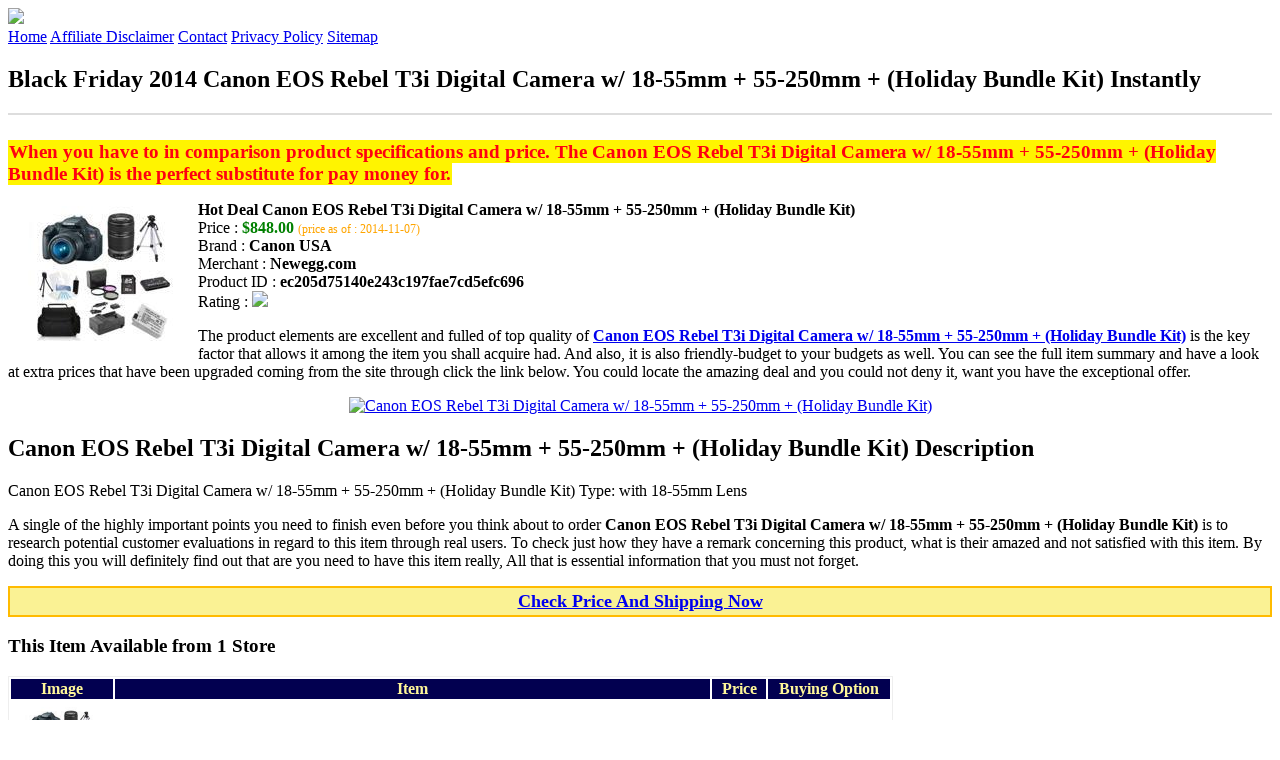

--- FILE ---
content_type: text/html
request_url: http://bfdads.s3-website-us-east-1.amazonaws.com/canon-eos-rebel-t3i-digital-camera-w-18-55mm-55-250mm-holiday-bundle-kit.html
body_size: 14571
content:
<!DOCTYPE HTML>
<!--
	Royale: A responsive HTML5 website template by HTML5Templates.com
	Released for free under the Creative Commons Attribution 3.0 license (html5templates.com/license)
	Visit http://html5templates.com for more great templates or follow us on Twitter @HTML5T
-->
<html>
<head>
<title>Black Friday 2014 Canon EOS Rebel T3i Digital Camera w/ 18-55mm + 55-250mm + (Holiday Bundle Kit) Instantly</title>
<meta http-equiv="content-type" content="text/html; charset=utf-8" />
<meta name="description" content="When you have to in comparison product specifications and price. The Canon EOS Rebel T3i Digital Camera w/ 18-55mm + 55-250mm + (Holiday Bundle Kit) is the perfect substitute for pay money for." />
<meta name="keywords" content="Canon EOS Rebel T3i Digital Camera w/ 18-55mm + 55-250mm + (Holiday Bundle Kit)" />
<noscript>
<link rel="stylesheet" href="https://googledrive.com/host/0B_Z3z0fBNIaRSXdnb09YV0xheHM/css/5grid/core.css" />
<link rel="stylesheet" href="https://googledrive.com/host/0B_Z3z0fBNIaRSXdnb09YV0xheHM/css/5grid/core-desktop.css" />
<link rel="stylesheet" href="https://googledrive.com/host/0B_Z3z0fBNIaRSXdnb09YV0xheHM/css/5grid/core-1200px.css" />
<link rel="stylesheet" href="https://googledrive.com/host/0B_Z3z0fBNIaRSXdnb09YV0xheHM/css/5grid/core-noscript.css" />
<link rel="stylesheet" href="https://googledrive.com/host/0B_Z3z0fBNIaRSXdnb09YV0xheHM/css/style.css" />
<link rel="stylesheet" href="https://googledrive.com/host/0B_Z3z0fBNIaRSXdnb09YV0xheHM/css/style-desktop.css" />
</noscript>
<script src="https://googledrive.com/host/0B_Z3z0fBNIaRSXdnb09YV0xheHM/css/5grid/jquery.js"></script>
<script src="https://googledrive.com/host/0B_Z3z0fBNIaRSXdnb09YV0xheHM/css/5grid/init.js?use=mobile,desktop,1000px&amp;mobileUI=1&amp;mobileUI.theme=none"></script>
<!--[if IE 9]><link rel="stylesheet" href="css/style-ie9.css" /><![endif]-->
<script type="text/javascript" src="http://w.sharethis.com/button/buttons.js"></script>
</head>

<body class="two-column">
<div id="header-wrapper">
	<header id="header" class="5grid-layout">
		<div class="row">
			<div class="12u"> 
				<!-- Logo -->
				<a href="#" class="mobileUI-site-name"><img width="225px" src="https://googledrive.com/host/0B6Me2-49D2HmcEFUX0lxelZhZm8/logo-bfd.png"/></a>
				<!-- Nav -->
				<nav class="mobileUI-site-nav"> <a href="./index.html" class="active"><span>Home</span></a> <a href="./affiliate-disclaimer.html"><span>Affiliate Disclaimer</span></a> <a href="./contact.html"><span>Contact</span></a> <a href="./privacy-policy.html"><span>Privacy Policy</span></a> <a href="./sitemap.xml"><span>Sitemap</span></a> </nav>
			</div>
		</div>
	</header>
</div>
<div id="wrapper">
	<div class="5grid-layout">
		<div id="page">
			<div class="row">
				<div class="12u">
					<div class="row">
					<div class="8u">
						<section id="content">
							<h1>Black Friday 2014 Canon EOS Rebel T3i Digital Camera w/ 18-55mm + 55-250mm + (Holiday Bundle Kit) Instantly</h1>
							<hr style="border: 1px solid #DDD;" />	
							<div id="social_button">
								<span class='st_facebook_hcount' displayText='Facebook'></span>
								<span class='st_twitter_hcount' displayText='Tweet'></span>
								<span class='st_googleplus_hcount' displayText='Google +'></span>
								<span class='st_pinterest_hcount' displayText='Pinterest'></span>
							</div>
							<br/>
							<strong style="font-size:120%;color:#ff0010;background-color:#fff400;padding:1px;">When you have to in comparison product specifications and price. The Canon EOS Rebel T3i Digital Camera w/ 18-55mm + 55-250mm + (Holiday Bundle Kit) is the perfect substitute for pay money for.</strong>
<p><img align="left" border="0" alt="Canon EOS Rebel T3i Digital Camera w/ 18-55mm + 55-250mm + (Holiday Bundle Kit)" style="max-width:200px; max-height:200px; padding:5px;" src="http://images10.newegg.com/ProductImageCompressAll200/A0ZS_130296261102985818LHyNc7JwIF.jpg"/></p>
<b>Hot Deal Canon EOS Rebel T3i Digital Camera w/ 18-55mm + 55-250mm + (Holiday Bundle Kit)</b><br>
Price : <strong style="color:green;">$848.00</strong> <span style="font-size:12px; color:orange;">(price as of : 2014-11-07)</span><br>
Brand : <strong>Canon USA</strong> <br>
Merchant : <strong>Newegg.com</strong> <br>
Product ID : <strong>ec205d75140e243c197fae7cd5efc696</strong> <br>
Rating : <img src="http://i59.tinypic.com/2pys5ld.png"><br>
<p>The product elements are excellent and fulled of top quality of <a rel="nofollow" href="http://prosperent.com/store/product/407925-12935-0/?k=Canon+EOS+Rebel+T3i+Digital+Camera+w%2F+18-55mm+%2B+55-250mm+%2B+%28Holiday+Bundle+Kit%29&m=123875&b=Canon+USA&p=91b17854ef375e0b6c2edeb8b5309f60&referrer=http%3A%2F%2Flocalhost%2Fpros11%2F&location=http%3A%2F%2Flocalhost%2Fpros11%2Fgen-ldp-html.php&query=Canon"><strong>Canon EOS Rebel T3i Digital Camera w/ 18-55mm + 55-250mm + (Holiday Bundle Kit)</strong></a> is the key factor that allows it among the item you shall acquire had. And also, it is also friendly-budget to your budgets as well. You can see the full item summary and have a look at extra prices that have been upgraded coming from the site through click the link below. You could locate the amazing deal and you could not deny it, want you have the exceptional offer.</p>
<center><a rel="nofollow" href="http://prosperent.com/store/product/407925-12935-0/?k=Canon+EOS+Rebel+T3i+Digital+Camera+w%2F+18-55mm+%2B+55-250mm+%2B+%28Holiday+Bundle+Kit%29&m=123875&b=Canon+USA&p=91b17854ef375e0b6c2edeb8b5309f60&referrer=http%3A%2F%2Flocalhost%2Fpros11%2F&location=http%3A%2F%2Flocalhost%2Fpros11%2Fgen-ldp-html.php&query=Canon"><img border="0" alt="Canon EOS Rebel T3i Digital Camera w/ 18-55mm + 55-250mm + (Holiday Bundle Kit)" src="http://i61.tinypic.com/33lzi81.png" /></a></center><!--more-->
<h2>Canon EOS Rebel T3i Digital Camera w/ 18-55mm + 55-250mm + (Holiday Bundle Kit) Description</h2>
<p>Canon EOS Rebel T3i Digital Camera w/ 18-55mm + 55-250mm + (Holiday Bundle Kit) Type: with 18-55mm Lens</p>
<p></p>
<p>A single of the highly important points you need to finish even before you think about to order <strong>Canon EOS Rebel T3i Digital Camera w/ 18-55mm + 55-250mm + (Holiday Bundle Kit)</strong> is to research potential customer evaluations in regard to this item through real users. To check just how they have a remark concerning this product, what is their amazed and not satisfied with this item. By doing this you will definitely find out that are you need to have this item really, All that is essential information that you must not forget.</p>
<p align="center"><div style="border: 2px solid #ffbb00; margin: 5px 0pt; padding: 3px; background: none repeat scroll 0% 0% #faf294; text-align: center;"><a rel="nofollow" href="http://prosperent.com/store/product/407925-12935-0/?k=Canon+EOS+Rebel+T3i+Digital+Camera+w%2F+18-55mm+%2B+55-250mm+%2B+%28Holiday+Bundle+Kit%29&m=123875&b=Canon+USA&p=91b17854ef375e0b6c2edeb8b5309f60&referrer=http%3A%2F%2Flocalhost%2Fpros11%2F&location=http%3A%2F%2Flocalhost%2Fpros11%2Fgen-ldp-html.php&query=Canon"><strong style="font-size: 18px">Check Price And Shipping Now</strong></a></div></p>
<p><h3>This Item Available from 1 Store</h3><table style="border:1px solid  #eeeeee">
<tbody>
<tr align="center" style="background-color:#020050">
<td><strong style="color:#fff799">Image</strong></td> 
<td><strong style="color:#fff799">Item</strong></td>
<td><strong style="color:#fff799">Price</strong></td>
<td width="120px"><center><strong style="color:#fff799">Buying Option</strong></center></td>
</tr><tr>
<td style="border-bottom:1px dashed #eeeeee"><center><img style="max-width:90px; max-height:90px; padding:5px;" src="http://images10.newegg.com/ProductImageCompressAll200/A0ZS_130296261102985818LHyNc7JwIF.jpg" /></center></td>
<td style="border-bottom:1px dashed #eeeeee"><strong>Canon EOS Rebel T3i Digital Camera w/ 18-55mm + 55-250mm + (Holiday Bundle Kit)</strong>
<br>Merchant : <strong style="color:orange">Newegg.com</strong></td>
<td style="border-bottom:1px dashed #ebebeb"><b style="color:#007236">$848.00</b></td>
<td width="120px" style="border-bottom:1px dashed #eeeeee"><a rel="nofollow" href="http://prosperent.com/store/product/407925-12935-0/?k=Canon+EOS+Rebel+T3i+Digital+Camera+w%2F+18-55mm+%2B+55-250mm+%2B+%28Holiday+Bundle+Kit%29&m=123875&b=Canon+USA&p=91b17854ef375e0b6c2edeb8b5309f60&referrer=http%3A%2F%2Flocalhost%2Fpros11%2F&location=http%3A%2F%2Flocalhost%2Fpros11%2Fgen-ldp-html.php" target="_blank"><center><img src="http://i57.tinypic.com/6qvafk.jpg" /></center></a></td>
</tr></tbody></table><span style="font-size:12px; color:orange; padding-left:10px;">price as of : 2014-11-07</span><br></p>

						</section>
					</div>
					<div class="4u">
						<section id="sidebar">
							<h3 style="font-size:18px; color:#020090;"><u>Find Out More Deals</u></h3><ul><li><a href="http://bfdads.s3-website-us-east-1.amazonaws.com/canon-sl1-eos-rebel-sl1-with-ef-s-18-55mm-is-stm-canon-75-300mm-f4-0-5-6-ef-iii-zoom-lens-32gb.html">Canon SL1 EOS Rebel SL1 with EF-S 18-55mm IS STM + Canon 75-300mm f/4.0-5.6 EF III Zoom Lens + 32GB SD HC Memory Card + Rechargeable Lithium-Ion Replacement Bat</a></li><li><a href="http://bfdads.s3-website-us-east-1.amazonaws.com/canon-eos-rebel-t5i-digital-slr-camera-ef-s-18-135mm-is-stm-lens-with-64gb-card-battery-charger.html">Canon EOS Rebel T5i Digital SLR Camera & EF-S 18-135mm IS STM Lens with 64GB Card + Battery & Charger + Backpack + 3 UV/CPL/ND8 Filters + Remote + Tripod Kit</a></li><li><a href="http://bfdads.s3-website-us-east-1.amazonaws.com/canon-eos-sl1-100d-camera-w-ef-s-18-135mm-stm-lens-shooters-bundle-kit.html">Canon EOS SL1 / 100D Camera w/ EF-S 18-135mm STM Lens (Shooters Bundle Kit)</a></li><li><a href="http://bfdads.s3-website-us-east-1.amazonaws.com/canon-canon-eos-rebel-t5i-18-mp-digital-slr-camera-with-ef-s-18-135mm-is-stm-lens.html">CANON Canon EOS Rebel T5i 18 MP Digital SLR Camera with EF-S 18-135mm IS STM Lens</a></li><li><a href="http://bfdads.s3-website-us-east-1.amazonaws.com/canon-eos-70d-camera-with-18-55mm-stm-lens-carrying-case.html">Canon EOS 70D Camera with 18-55mm STM Lens & Carrying Case</a></li><li><a href="http://bfdads.s3-website-us-east-1.amazonaws.com/ikelite-underwater-housing-for-canon-100d-rebel-sl1.html">Ikelite Underwater Housing for Canon 100D Rebel SL1</a></li><li><a href="http://bfdads.s3-website-us-east-1.amazonaws.com/sigma-35mm-f1-4-dg-hsm-a1-lens-for-canon-cameras.html">Sigma 35mm f/1.4 DG HSM A1 Lens for Canon Cameras</a></li><li><a href="http://bfdads.s3-website-us-east-1.amazonaws.com/nemo-canon-40-sleeping-bag.html">Nemo Canon -40 Sleeping Bag</a></li><li><a href="http://bfdads.s3-website-us-east-1.amazonaws.com/canon-cameras-9126b003-eos-rebel-t5-18-55mm-is-ii-kit.html">Canon Cameras 9126B003 Eos Rebel T5 18 55mm Is Ii Kit</a></li><li><a href="http://bfdads.s3-website-us-east-1.amazonaws.com/canon-eos-rebel-t3i-digital-slr-camera-body-ef-s-18-55mm-is-ii-lens-with-75-300mm-iii-lens-64gb.html">Canon EOS Rebel T3i Digital SLR Camera Body & EF-S 18-55mm IS II Lens with 75-300mm III Lens + 64GB Card + Battery + Backpack + Filters + Tripod + Accessory Kit</a></li><li><a href="http://bfdads.s3-website-us-east-1.amazonaws.com/cnm6469b006-canon-imageclass-lbp6780dn-laser-printer.html">CNM6469B006 - Canon imageCLASS LBP6780dn Laser Printer</a></li><li><a href="http://bfdads.s3-website-us-east-1.amazonaws.com/canon-ecarepak-two-year-extended-service-plan-for-the-ipf650-printer.html">Canon eCarePak, Two Year Extended Service Plan for the iPF650 Printer</a></li><li><a href="http://bfdads.s3-website-us-east-1.amazonaws.com/canon-eos-rebel-t3i-dslr-camera-lens-kit-with-ef-s-18-55mm-is-ii-lens-32-gb-sd-memory-card-lowepro.html">Canon EOS Rebel T3i DSLR Camera/ Lens Kit, with EF-S 18-55mm IS II Lens, 32 GB SD Memory Card, LowePro Camera Bag, Spare LP-E8 Battery, New leaf 3 Year (Spills & Drops) Warranty, USB 2.0 SD Card Reader, Cleaning Kit, Memory Wallet, Sunpack Tripod</a></li><li><a href="http://bfdads.s3-website-us-east-1.amazonaws.com/canon-ef-s-15-85mm-f3-5-5-6-is-usm-standard-zoom-lens-w-hoya-filter-accy-kit.html">Canon EF-S 15-85mm f/3.5-5.6 IS USM Standard Zoom Lens W/ Hoya Filter & Accy Kit</a></li><li><a href="http://bfdads.s3-website-us-east-1.amazonaws.com/canon-eos-50d-black-15-1-mp-digital-slr-w-28-135mm-is-lens-3-lcd-hdmi-output-liveview-with-face-detection.html">Canon EOS 50D Black 15.1 MP Digital SLR w/ 28-135mm IS Lens, 3" LCD, HDMI Output, LiveView with Face Detection</a></li><li><a href="http://bfdads.s3-website-us-east-1.amazonaws.com/canon-vixia-hf-g20-32gb-hd-flash-memory-camcorder-black.html">Canon - Vixia Hf G20 32gb Hd Flash Memory Camcorder - Black</a></li><li><a href="http://bfdads.s3-website-us-east-1.amazonaws.com/canon-eos-60d-body-slr-digital-camera-with-canon-ef-s-18-200mm-f3-5-5-6-is-lens-huge-32gb-complete-accessory-package.html">Canon EOS 60D Body SLR Digital Camera with Canon EF-S 18-200mm f/3.5-5.6 IS Lens + Huge 32GB Complete Accessory Package</a></li><li><a href="http://bfdads.s3-website-us-east-1.amazonaws.com/canon-eos-rebel-t3i-18-mp-cmos-digital-slr-camera-and-digic-4-imaging-with-ef-s-18-55mm-f3-5-5-6-is-lens.html">Canon EOS Rebel T3i 18 MP CMOS Digital SLR Camera and DIGIC 4 Imaging with EF-S 18-55mm f/3.5-5.6 IS Lens + Canon EF-S 55-250mm f/4.0-5.6 IS Telephoto Zoom Lens</a></li></ul>
						</section>
					</div>					
					</div>
				</div>
			</div>
		</div>
	</div>
</div>
<div class="5grid-layout">
	<div id="copyright">
		<section>
			<p>Copyright &copy; 2014 BFDADS.S3-WEBSITE-US-EAST-1.AMAZONAWS.COM | <a href="#">Black Friday 2014 Canon EOS Rebel T3i Digital Camera w/ 18-55mm + 55-250mm + (Holiday Bundle Kit) Instantly</a></p>
		</section>
	</div>
</div>

<!-- Start of StatCounter Code for Default Guide -->
<script type="text/javascript">
var sc_project=10118889; 
var sc_invisible=1; 
var sc_security="043d69e1"; 
var scJsHost = (("https:" == document.location.protocol) ?
"https://secure." : "http://www.");
document.write("<sc"+"ript type='text/javascript' src='" +
scJsHost+
"statcounter.com/counter/counter.js'></"+"script>");
</script>
<noscript><div class="statcounter"><a title="click tracking"
href="http://statcounter.com/" target="_blank"><img
class="statcounter"
src="http://c.statcounter.com/10118889/0/043d69e1/1/"
alt="click tracking"></a></div></noscript>
<!-- End of StatCounter Code for Default Guide -->

</body>
</html>